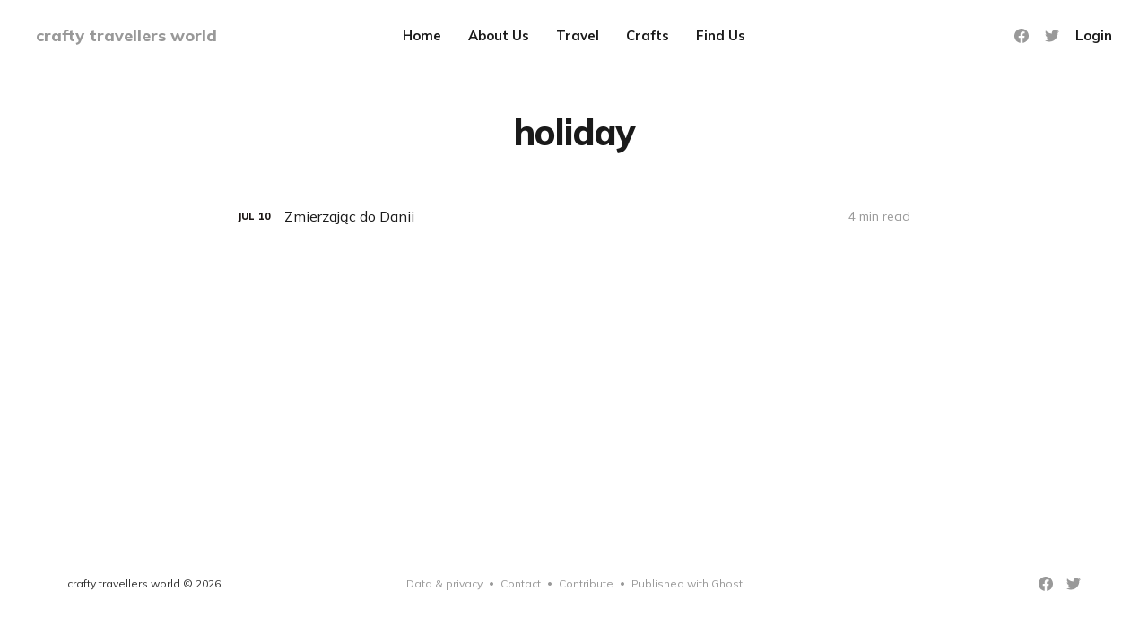

--- FILE ---
content_type: text/html; charset=utf-8
request_url: https://www.craftytravellers.world/tag/holiday/
body_size: 5287
content:
<!DOCTYPE html>
<html lang="en">

<head>
    <meta charset="utf-8">
    <meta name="viewport" content="width=device-width, initial-scale=1">
    <title>holiday - crafty travellers world</title>
    <link rel="stylesheet" href="https://www.craftytravellers.world/assets/built/screen.css?v=7ee29aaeda">
    <link rel="preconnect" href="https://fonts.gstatic.com">
    <link rel="stylesheet" href="https://fonts.googleapis.com/css2?family=Mulish:ital,wght@0,400;0,700;0,800;1,400;1,700&display=swap">

    <link rel="icon" href="https://www.craftytravellers.world/content/images/size/w256h256/2021/04/globe.png" type="image/png">
    <link rel="canonical" href="https://www.craftytravellers.world/tag/holiday/">
    <meta name="referrer" content="no-referrer-when-downgrade">
    
    <meta property="og:site_name" content="crafty travellers world">
    <meta property="og:type" content="website">
    <meta property="og:title" content="holiday - crafty travellers world">
    <meta property="og:description" content="Crafty Travellers - a bunch of people that will artfully find ways to explore the world 🌎 around them. Hike🥾, bike 🚴 or drive to places to remember.">
    <meta property="og:url" content="https://www.craftytravellers.world/tag/holiday/">
    <meta property="og:image" content="https://www.craftytravellers.world/content/images/size/w1200/2023/07/IMG_4077.jpeg">
    <meta property="article:publisher" content="https://www.facebook.com/craftytravellers.world">
    <meta name="twitter:card" content="summary_large_image">
    <meta name="twitter:title" content="holiday - crafty travellers world">
    <meta name="twitter:description" content="Crafty Travellers - a bunch of people that will artfully find ways to explore the world 🌎 around them. Hike🥾, bike 🚴 or drive to places to remember.">
    <meta name="twitter:url" content="https://www.craftytravellers.world/tag/holiday/">
    <meta name="twitter:image" content="https://www.craftytravellers.world/content/images/size/w1200/2023/07/IMG_4077.jpeg">
    <meta name="twitter:site" content="@_craftyworld_">
    <meta property="og:image:width" content="1200">
    <meta property="og:image:height" content="675">
    
    <script type="application/ld+json">
{
    "@context": "https://schema.org",
    "@type": "Series",
    "publisher": {
        "@type": "Organization",
        "name": "crafty travellers world",
        "url": "https://www.craftytravellers.world/",
        "logo": {
            "@type": "ImageObject",
            "url": "https://www.craftytravellers.world/content/images/size/w256h256/2021/04/globe.png",
            "width": 60,
            "height": 60
        }
    },
    "url": "https://www.craftytravellers.world/tag/holiday/",
    "name": "holiday",
    "mainEntityOfPage": "https://www.craftytravellers.world/tag/holiday/"
}
    </script>

    <meta name="generator" content="Ghost 6.13">
    <link rel="alternate" type="application/rss+xml" title="crafty travellers world" href="https://www.craftytravellers.world/rss/">
    <script defer src="https://cdn.jsdelivr.net/ghost/portal@~2.56/umd/portal.min.js" data-i18n="true" data-ghost="https://www.craftytravellers.world/" data-key="20bcca5ed3de06de146bb0de11" data-api="https://crafty-travellers-world.ghost.io/ghost/api/content/" data-locale="en" crossorigin="anonymous"></script><style id="gh-members-styles">.gh-post-upgrade-cta-content,
.gh-post-upgrade-cta {
    display: flex;
    flex-direction: column;
    align-items: center;
    font-family: -apple-system, BlinkMacSystemFont, 'Segoe UI', Roboto, Oxygen, Ubuntu, Cantarell, 'Open Sans', 'Helvetica Neue', sans-serif;
    text-align: center;
    width: 100%;
    color: #ffffff;
    font-size: 16px;
}

.gh-post-upgrade-cta-content {
    border-radius: 8px;
    padding: 40px 4vw;
}

.gh-post-upgrade-cta h2 {
    color: #ffffff;
    font-size: 28px;
    letter-spacing: -0.2px;
    margin: 0;
    padding: 0;
}

.gh-post-upgrade-cta p {
    margin: 20px 0 0;
    padding: 0;
}

.gh-post-upgrade-cta small {
    font-size: 16px;
    letter-spacing: -0.2px;
}

.gh-post-upgrade-cta a {
    color: #ffffff;
    cursor: pointer;
    font-weight: 500;
    box-shadow: none;
    text-decoration: underline;
}

.gh-post-upgrade-cta a:hover {
    color: #ffffff;
    opacity: 0.8;
    box-shadow: none;
    text-decoration: underline;
}

.gh-post-upgrade-cta a.gh-btn {
    display: block;
    background: #ffffff;
    text-decoration: none;
    margin: 28px 0 0;
    padding: 8px 18px;
    border-radius: 4px;
    font-size: 16px;
    font-weight: 600;
}

.gh-post-upgrade-cta a.gh-btn:hover {
    opacity: 0.92;
}</style><script async src="https://js.stripe.com/v3/"></script>
    <script defer src="https://cdn.jsdelivr.net/ghost/sodo-search@~1.8/umd/sodo-search.min.js" data-key="20bcca5ed3de06de146bb0de11" data-styles="https://cdn.jsdelivr.net/ghost/sodo-search@~1.8/umd/main.css" data-sodo-search="https://crafty-travellers-world.ghost.io/" data-locale="en" crossorigin="anonymous"></script>
    
    <link href="https://www.craftytravellers.world/webmentions/receive/" rel="webmention">
    <script defer src="/public/cards.min.js?v=7ee29aaeda"></script>
    <link rel="stylesheet" type="text/css" href="/public/cards.min.css?v=7ee29aaeda">
    <script defer src="/public/member-attribution.min.js?v=7ee29aaeda"></script><style>:root {--ghost-accent-color: #1b1513;}</style>
    <!-- Global site tag (gtag.js) - Google Analytics -->
<script async src="https://www.googletagmanager.com/gtag/js?id=UA-144214213-1"></script>
<script>
  window.dataLayer = window.dataLayer || [];
  function gtag(){dataLayer.push(arguments);}
  gtag('js', new Date());

  gtag('config', 'UA-144214213-1');
</script>

<script src="https://apps.elfsight.com/p/platform.js" defer></script>
<div class="elfsight-app-970ab02c-c88d-481d-9f31-cedfcad5fefe"></div>
</head>

<body class="tag-template tag-holiday">
    <div class="site">
        <header id="site-header" class="site-header">
    <div class="header-inner">
        <div class="header-brand">
            <a class="logo" href="https://www.craftytravellers.world">
                    <span class="logo-text">crafty travellers world</span>
            </a>

            <div class="burger">
                <div class="burger-bar"></div>
                <div class="burger-bar"></div>
            </div>
        </div>

            <nav class="header-nav">
                        <a class="menu-item menu-item-home" href="https://www.craftytravellers.world/">Home</a>
        <a class="menu-item menu-item-about-us" href="https://www.craftytravellers.world/about-us-3/">About Us</a>
        <a class="menu-item menu-item-travel" href="https://www.craftytravellers.world/tag/travel/">Travel</a>
        <a class="menu-item menu-item-crafts" href="https://www.craftytravellers.world/tag/crafts/">Crafts</a>
        <a class="menu-item menu-item-find-us" href="https://www.craftytravellers.world/find-us/">Find Us</a>

            </nav>

        <div class="header-actions">
            <div class="social">
                    <a class="social-item social-item-facebook"
                        href="https://www.facebook.com/craftytravellers.world" target="_blank"
                        rel="noopener noreferrer" aria-label="Facebook">
                        <svg class="icon" viewBox="0 0 24 24" xmlns="http://www.w3.org/2000/svg"><path d="M23.9981 11.9991C23.9981 5.37216 18.626 0 11.9991 0C5.37216 0 0 5.37216 0 11.9991C0 17.9882 4.38789 22.9522 10.1242 23.8524V15.4676H7.07758V11.9991H10.1242V9.35553C10.1242 6.34826 11.9156 4.68714 14.6564 4.68714C15.9692 4.68714 17.3424 4.92149 17.3424 4.92149V7.87439H15.8294C14.3388 7.87439 13.8739 8.79933 13.8739 9.74824V11.9991H17.2018L16.6698 15.4676H13.8739V23.8524C19.6103 22.9522 23.9981 17.9882 23.9981 11.9991Z"/></svg>                    </a>

                    <a class="social-item social-item-twitter"
                        href="https://x.com/_craftyworld_" target="_blank"
                        rel="noopener noreferrer" aria-label="Twitter">
                        <svg class="icon" viewBox="0 0 24 24" xmlns="http://www.w3.org/2000/svg"><path d="M23.954 4.569c-.885.389-1.83.654-2.825.775 1.014-.611 1.794-1.574 2.163-2.723-.951.555-2.005.959-3.127 1.184-.896-.959-2.173-1.559-3.591-1.559-2.717 0-4.92 2.203-4.92 4.917 0 .39.045.765.127 1.124C7.691 8.094 4.066 6.13 1.64 3.161c-.427.722-.666 1.561-.666 2.475 0 1.71.87 3.213 2.188 4.096-.807-.026-1.566-.248-2.228-.616v.061c0 2.385 1.693 4.374 3.946 4.827-.413.111-.849.171-1.296.171-.314 0-.615-.03-.916-.086.631 1.953 2.445 3.377 4.604 3.417-1.68 1.319-3.809 2.105-6.102 2.105-.39 0-.779-.023-1.17-.067 2.189 1.394 4.768 2.209 7.557 2.209 9.054 0 13.999-7.496 13.999-13.986 0-.209 0-.42-.015-.63.961-.689 1.8-1.56 2.46-2.548l-.047-.02z"/></svg>                    </a>
            </div>

                <button class="button-text menu-item members-login" data-portal="signin">Login</button>
        </div>
    </div>
</header>

        <div class="site-content">
            
<div class="content-area">
    <main class="site-main">
            <section class="taxonomy">

                <header class="single-header kg-canvas">
                    <h1 class="single-title">holiday</h1>

                </header>
            </section>

        <div class="post-feed container medium">
                <article class="feed post tag-4x4 tag-trip tag-alucab tag-camper tag-cab tag-hash-camper tag-craftytravellers tag-crafty-travellers tag-family tag-navara tag-nissan tag-np300 tag-overland tag-polacy tag-urlop tag-holiday tag-polacywdrodze tag-polacywuk tag-overlander tag-london tag-camplife tag-camping tag-camp tag-truck tag-autem tag-samochodem tag-podroz tag-freedom tag-openborders" data-month="July 2022">
    <div class="feed-calendar">
        <div class="feed-calendar-month">
            Jul
        </div>
        <div class="feed-calendar-day">
            10
        </div>
    </div>
    <div class="feed-image u-placeholder rectangle">
            <img class="u-object-fit"
                srcset="/content/images/size/w400/2022/07/832A48ED-F8EB-47F1-BFB1-F68F103C4E87.jpeg 400w,
/content/images/size/w750/2022/07/832A48ED-F8EB-47F1-BFB1-F68F103C4E87.jpeg 750w,
/content/images/size/w960/2022/07/832A48ED-F8EB-47F1-BFB1-F68F103C4E87.jpeg 960w,
/content/images/size/w1140/2022/07/832A48ED-F8EB-47F1-BFB1-F68F103C4E87.jpeg 1140w"
                sizes="(min-width: 576px) 160px, 90vw"
                src="/content/images/size/w750/2022/07/832A48ED-F8EB-47F1-BFB1-F68F103C4E87.jpeg"
                alt="Zmierzając do Danii" loading="lazy">
    </div>
    <div class="feed-wrapper">
        <h2 class="feed-title">Zmierzając do Danii</h2>
            <div class="feed-excerpt">Już w drodze… Nareszcie 😉
Ostatnie dni przyniosły wiele radości ale i też łzy się polały i odrobina stresu gdzieś tam</div>
        <div class="feed-right">
            <time class="feed-date" datetime="2022-07-10">
                Jul 10, 2022
            </time>
            <div class="feed-visibility feed-visibility-public">
                <svg class="icon" xmlns="http://www.w3.org/2000/svg" viewBox="0 0 32 32">
    <path d="M16 23.027L24.24 28l-2.187-9.373 7.28-6.307-9.587-.827-3.747-8.827-3.747 8.827-9.587.827 7.267 6.307L7.759 28l8.24-4.973z"></path>
</svg>            </div>
                <div class="feed-length">
                    4 min read
                </div>
            <div class="feed-icon">
                <svg class="icon" xmlns="http://www.w3.org/2000/svg" viewBox="0 0 32 32">
    <path d="M11.453 22.107L17.56 16l-6.107-6.12L13.333 8l8 8-8 8-1.88-1.893z"></path>
</svg>            </div>
        </div>
    </div>
    <a class="u-permalink" href="/zmierzajac-do-danii/" aria-label="Zmierzając do Danii"></a>
</article>        </div>

        <nav class="pagination">
</nav>
<div class="infinite-scroll-action">
    <button class="button button-secondary infinite-scroll-button">
        <span class="label">Load more</span>
        <span class="loader"><svg class="icon" xmlns="http://www.w3.org/2000/svg" viewBox="0 0 40 40">
    <path opacity="0.3" fill="currentColor" d="M20.201,5.169c-8.254,0-14.946,6.692-14.946,14.946c0,8.255,6.692,14.946,14.946,14.946 s14.946-6.691,14.946-14.946C35.146,11.861,28.455,5.169,20.201,5.169z M20.201,31.749c-6.425,0-11.634-5.208-11.634-11.634 c0-6.425,5.209-11.634,11.634-11.634c6.425,0,11.633,5.209,11.633,11.634C31.834,26.541,26.626,31.749,20.201,31.749z" />
    <path fill="currentColor" d="M26.013,10.047l1.654-2.866c-2.198-1.272-4.743-2.012-7.466-2.012h0v3.312h0 C22.32,8.481,24.301,9.057,26.013,10.047z">
        <animateTransform attributeType="xml" attributeName="transform" type="rotate" from="0 20 20" to="360 20 20" dur="0.5s" repeatCount="indefinite" />
    </path>
</svg></span>
    </button>
</div>
    </main>
</div>


        </div>

        <footer class="site-footer container">
    <div class="footer-inner">
        <div class="footer-left">
            <div class="copyright">
                crafty travellers world © 2026
            </div>
        </div>

        <nav class="footer-nav">
                    <a class="menu-item menu-item-data-privacy" href="https://www.craftytravellers.world/privacy/">Data &amp; privacy</a>
        <span class="sep">•</span>
        <a class="menu-item menu-item-contact" href="https://www.craftytravellers.world/find-us/">Contact</a>
        <span class="sep">•</span>
        <a class="menu-item menu-item-contribute" href="https://www.craftytravellers.world/contribute/">Contribute</a>
        <span class="sep">•</span>

            <a class="menu-item badge" href="https://ghost.org/" target="_blank" rel="noopener noreferrer">Published with Ghost</a>
        </nav>

        <div class="footer-right">
            <div class="social">
                    <a class="social-item social-item-facebook"
                        href="https://www.facebook.com/craftytravellers.world" target="_blank"
                        rel="noopener noreferrer" aria-label="Facebook">
                        <svg class="icon" viewBox="0 0 24 24" xmlns="http://www.w3.org/2000/svg"><path d="M23.9981 11.9991C23.9981 5.37216 18.626 0 11.9991 0C5.37216 0 0 5.37216 0 11.9991C0 17.9882 4.38789 22.9522 10.1242 23.8524V15.4676H7.07758V11.9991H10.1242V9.35553C10.1242 6.34826 11.9156 4.68714 14.6564 4.68714C15.9692 4.68714 17.3424 4.92149 17.3424 4.92149V7.87439H15.8294C14.3388 7.87439 13.8739 8.79933 13.8739 9.74824V11.9991H17.2018L16.6698 15.4676H13.8739V23.8524C19.6103 22.9522 23.9981 17.9882 23.9981 11.9991Z"/></svg>                    </a>

                    <a class="social-item social-item-twitter"
                        href="https://x.com/_craftyworld_" target="_blank"
                        rel="noopener noreferrer" aria-label="Twitter">
                        <svg class="icon" viewBox="0 0 24 24" xmlns="http://www.w3.org/2000/svg"><path d="M23.954 4.569c-.885.389-1.83.654-2.825.775 1.014-.611 1.794-1.574 2.163-2.723-.951.555-2.005.959-3.127 1.184-.896-.959-2.173-1.559-3.591-1.559-2.717 0-4.92 2.203-4.92 4.917 0 .39.045.765.127 1.124C7.691 8.094 4.066 6.13 1.64 3.161c-.427.722-.666 1.561-.666 2.475 0 1.71.87 3.213 2.188 4.096-.807-.026-1.566-.248-2.228-.616v.061c0 2.385 1.693 4.374 3.946 4.827-.413.111-.849.171-1.296.171-.314 0-.615-.03-.916-.086.631 1.953 2.445 3.377 4.604 3.417-1.68 1.319-3.809 2.105-6.102 2.105-.39 0-.779-.023-1.17-.067 2.189 1.394 4.768 2.209 7.557 2.209 9.054 0 13.999-7.496 13.999-13.986 0-.209 0-.42-.015-.63.961-.689 1.8-1.56 2.46-2.548l-.047-.02z"/></svg>                    </a>
            </div>
        </div>
    </div>
</footer>        <!-- Root element of PhotoSwipe. Must have class pswp. -->
<div class="pswp" tabindex="-1" role="dialog" aria-hidden="true">
    <!-- Background of PhotoSwipe.
        It's a separate element as animating opacity is faster than rgba(). -->
    <div class="pswp__bg"></div>

    <!-- Slides wrapper with overflow:hidden. -->
    <div class="pswp__scroll-wrap">
        <!-- Container that holds slides.
          PhotoSwipe keeps only 3 of them in the DOM to save memory.
          Don't modify these 3 pswp__item elements, data is added later on. -->
        <div class="pswp__container">
            <div class="pswp__item"></div>
            <div class="pswp__item"></div>
            <div class="pswp__item"></div>
        </div>

        <!-- Default (PhotoSwipeUI_Default) interface on top of sliding area. Can be changed. -->
        <div class="pswp__ui pswp__ui--hidden">
            <div class="pswp__top-bar">
                <!--  Controls are self-explanatory. Order can be changed. -->
                <div class="pswp__counter"></div>

                <button class="pswp__button pswp__button--close" title="Close (Esc)"></button>
                <button class="pswp__button pswp__button--share" title="Share"></button>
                <button class="pswp__button pswp__button--fs" title="Toggle fullscreen"></button>
                <button class="pswp__button pswp__button--zoom" title="Zoom in/out"></button>

                <!-- Preloader demo https://codepen.io/dimsemenov/pen/yyBWoR -->
                <!-- element will get class pswp__preloader--active when preloader is running -->
                <div class="pswp__preloader">
                    <div class="pswp__preloader__icn">
                        <div class="pswp__preloader__cut">
                            <div class="pswp__preloader__donut"></div>
                        </div>
                    </div>
                </div>
            </div>

            <div class="pswp__share-modal pswp__share-modal--hidden pswp__single-tap">
                <div class="pswp__share-tooltip"></div>
            </div>

            <button class="pswp__button pswp__button--arrow--left" title="Previous (arrow left)"></button>
            <button class="pswp__button pswp__button--arrow--right" title="Next (arrow right)"></button>

            <div class="pswp__caption">
                <div class="pswp__caption__center"></div>
            </div>
        </div>
    </div>
</div>    </div>

    <script>
        if (document.body.classList.contains('with-full-cover')) {
            document.getElementsByClassName('cover')[0].style.height = window.innerHeight + 'px';
        }
    </script>

    <script>
        var feed = document.querySelector('.post-feed');
        if (feed && !feed.classList.contains('related-feed')) {
            var wrapper = document.querySelector('.feed-layout');
            var feedLayout = localStorage.getItem('edition_layout');
            switch (feedLayout) {
                case 'compact':
                    wrapper.classList.remove('expanded');
                    feed.classList.remove('expanded');
                    break;
                default:
                    break;
            }
        }
    </script>

    <script src="https://www.craftytravellers.world/assets/built/main.min.js?v=7ee29aaeda"></script>

    
</body>

</html>